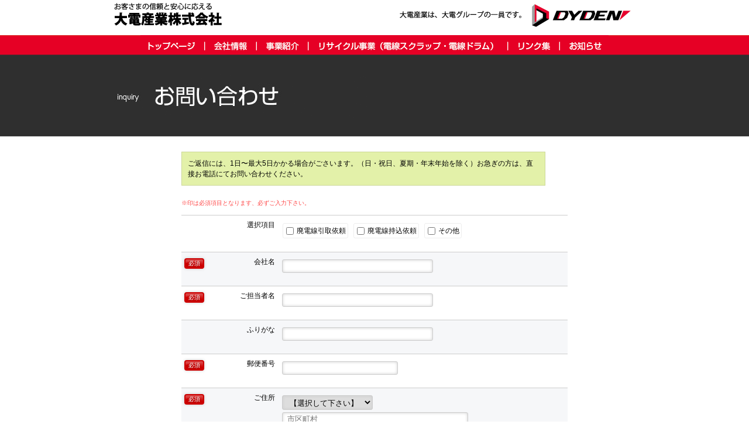

--- FILE ---
content_type: text/html; charset=UTF-8
request_url: https://dyden-sangyo.co.jp/inquiry.html
body_size: 3434
content:
<!doctype html>
<html lang="ja">
<head>
<meta charset="UTF-8">
<meta name="robots" content="all" /> 
<meta name="keywords" content="大電産業,電線ドラム,リサイクル,ケーブル,製造請負,大電グループ,油圧バルブ,インジケーター" /> 
<meta name="description" content="大電産業は、リサイクル事業・電線ドラム事業を中心にお客様の信頼と安心に応えます。" /> 
<title>大電産業株式会社｜お問い合わせ</title>
<!-- Stylesheets -->
	<link rel="stylesheet" href="css/reset.css" type="text/css" media="all"   />
	<link rel="stylesheet" href="css/styles.css"  type="text/css" media="all"  />

	<!--メールフォームプロ用CSS-->
	<link rel="stylesheet" href="mfp/mfp.statics/mailformpro.css" type="text/css">
	<!--/メールフォームプロ用CSS-->
	
	<!--[if lte IE 6]>
	<script type="text/javascript" src="js/DD_belatedPNG_0.0.8a-min.js"></script>
	<script type="text/javascript">DD_belatedPNG.fix('.png');</script>
	<![endif]-->
<script>
  (function(i,s,o,g,r,a,m){i['GoogleAnalyticsObject']=r;i[r]=i[r]||function(){
  (i[r].q=i[r].q||[]).push(arguments)},i[r].l=1*new Date();a=s.createElement(o),
  m=s.getElementsByTagName(o)[0];a.async=1;a.src=g;m.parentNode.insertBefore(a,m)
  })(window,document,'script','https://www.google-analytics.com/analytics.js','ga');

  ga('create', 'UA-79504051-1', 'auto');
  ga('send', 'pageview');

</script>

</head>

<body id="page">
<!-- Start wrapper -->
<div id="wrapper">
<!-- Text Logo -->
<div id="header"><h1><a href="index.html">大電産業株式会社</a></h1></div>
<!-- gloval Menu -->
<div class="globalmenu">
<ul>
<li><a href="index.html"><img src="images/menu/menu_01.gif" onMouseOver="this.src='images/menu/menu_h_01.gif'" onMouseOut="this.src='images/menu/menu_01.gif'"></a></li><li><a href="company.html"><img src="images/menu/menu_02.gif" onMouseOver="this.src='images/menu/menu_h_02.gif'" onMouseOut="this.src='images/menu/menu_02.gif'"></a></li><li><a href="business.html"><img src="images/menu/menu_03.gif" onMouseOver="this.src='images/menu/menu_h_03.gif'" onMouseOut="this.src='images/menu/menu_03.gif'"></a></li><li><a href="business02.html"><img src="images/menu/menu_04.gif" onMouseOver="this.src='images/menu/menu_h_04.gif'" onMouseOut="this.src='images/menu/menu_04.gif'"></a></li><li><a href="link.html"><img src="images/menu/menu_05.gif" onMouseOver="this.src='images/menu/menu_h_05.gif'" onMouseOut="this.src='images/menu/menu_05.gif'"></a></li><li><a href="/information/"><img src="images/menu/menu_06.gif" onMouseOver="this.src='images/menu/menu_h_06.gif'" onMouseOut="this.src='images/menu/menu_06.gif'"></a></li>
</ul>
</div><!-- globalmenu-->

				<!-- Contents -->
				<div id="contents">
						<img src="images/inquiry/title.gif" alt="お問い合わせ" class="title">
						<div id="primary">
								<div class="inquiry_box">
								ご返信には、1日〜最大5日かかる場合がごさいます。（日・祝日、夏期・年末年始を除く）お急ぎの方は、直接お電話にてお問い合わせください。
								</div>
								<p><span class="att">※印は必須項目となります、必ずご入力下さい。</span></p>
								<div class="c_box">
								

									<!--メールフォームプロ-->
									<form id="mailformpro" action="mfp/mailformpro/mailformpro.cgi" method="POST">
									<dl class="mailform">
										<dt class="mfp">選択項目</dt>
											<dd class="mfp">
											<label><input type="checkbox" name="廃電線引取依頼" value="廃電線引取依頼"> 廃電線引取依頼</label>
											<label><input type="checkbox" name="廃電線持込依頼" value="廃電線持込依頼"> 廃電線持込依頼</label>
											<label><input type="checkbox" name="その他" value="その他"> その他</label>
											</dd>
										
										<dt class="mfp"><span class="must">必須</span>会社名</dt>
											<dd class="mfp">
											<div class="mfp_rows">
												<div class="mfp_col5">
												<input type="text" name="会社名" data-kana="カイシャメイ" size="40" required="required">
												</div>
											</div>
											</dd>
											
										<dt class="mfp"><span class="must">必須</span>ご担当者名</dt>
											<dd class="mfp">
											<div class="mfp_rows">
												<div class="mfp_col5">
												<input type="text" name="ご担当者名" data-kana="ゴタントウシャメイ" size="40" required="required">
												</div>
											</div>
											</dd>
									
										<dt class="mfp">ふりがな</dt>
											<dd class="mfp">
											<div class="mfp_rows">
												<div class="mfp_col5">
												<input type="text" name="ふりがな" size="40" data-charcheck="zenkaku">
												</div>
											</div>
											</dd>
										
										<dt class="mfp"><span class="must">必須</span>郵便番号</dt>
											<dd class="mfp">
											<input type="hidden" name="ご住所" data-unjoin="〒+郵便番号+\n+都道府県+市区町村+丁目番地" value="">
											<div class="mfp_rows">
												<div class="mfp_col10">
												<input type="text" name="郵便番号" size="30" required="required" data-address="都道府県,市区町村,市区町村" autocomplete="off">
												</div>
											</div>
											</dd>
									
										<dt class="mfp"><span class="must">必須</span>ご住所</dt>
											<dd class="mfp">
											<div class="mfp_rows">
												<div class="mfp_col10">
												<select name="都道府県" required="required">
												<option value="" selected="selected">【選択して下さい】</option>
												<optgroup label="北海道・東北地方">
												<option value="北海道">北海道</option>
												<option value="青森県">青森県</option>
												<option value="岩手県">岩手県</option>
												<option value="秋田県">秋田県</option>
												<option value="宮城県">宮城県</option>
												<option value="山形県">山形県</option>
												<option value="福島県">福島県</option>
												</optgroup>
									
												<optgroup label="関東地方">
												<option value="栃木県">栃木県</option>
												<option value="群馬県">群馬県</option>
												<option value="茨城県">茨城県</option>
												<option value="埼玉県">埼玉県</option>
												<option value="東京都">東京都</option>
												<option value="千葉県">千葉県</option>
												<option value="神奈川県">神奈川県</option>
												</optgroup>
									
												<optgroup label="中部地方">
												<option value="山梨県">山梨県</option>
												<option value="長野県">長野県</option>
												<option value="新潟県">新潟県</option>
												<option value="富山県">富山県</option>
												<option value="石川県">石川県</option>
												<option value="福井県">福井県</option>
												<option value="静岡県">静岡県</option>
												<option value="岐阜県">岐阜県</option>
												<option value="愛知県">愛知県</option>
												</optgroup>
									
												<optgroup label="近畿地方">
												<option value="三重県">三重県</option>
												<option value="滋賀県">滋賀県</option>
												<option value="京都府">京都府</option>
												<option value="大阪府">大阪府</option>
												<option value="兵庫県">兵庫県</option>
												<option value="奈良県">奈良県</option>
												<option value="和歌山県">和歌山県</option>
												</optgroup>
								
												<optgroup label="四国地方">
												<option value="徳島県">徳島県</option>
												<option value="香川県">香川県</option>
												<option value="愛媛県">愛媛県</option>
												<option value="高知県">高知県</option>
												</optgroup>
									
												<optgroup label="中国地方">
												<option value="鳥取県">鳥取県</option>
												<option value="島根県">島根県</option>
												<option value="岡山県">岡山県</option>
												<option value="広島県">広島県</option>
												<option value="山口県">山口県</option>
												</optgroup>
									
												<optgroup label="九州・沖縄地方">
												<option value="福岡県">福岡県</option>
												<option value="佐賀県">佐賀県</option>
												<option value="長崎県">長崎県</option>
												<option value="大分県">大分県</option>
												<option value="熊本県">熊本県</option>
												<option value="宮崎県">宮崎県</option>
												<option value="鹿児島県">鹿児島県</option>
												<option value="沖縄県">沖縄県</option>
												</optgroup>
												</select>
											</div>
									
											<div class="mfp_col10">
											<input type="text" name="市区町村" placeholder="市区町村" required="required" size="50">
											</div>
									
											<div class="mfp_col10">
											<input type="text" name="丁目番地" placeholder="丁目番地" required="required" size="50">
											</div>
											<div class="mfp_col10">
											<input type="text" name="建物名" placeholder="建物名・号室" size="50">
											</div>
											</div>
											</dd>
									
											<dt class="mfp"><span class="must">必須</span>電話番号</dt>
												<dd class="mfp">
												<div class="mfp_rows">
													<div class="mfp_col10">
													<input type="tel" data-type="tel" name="電話番号" size="40" data-min="9"  required="required">
													</div>
												</div>
												</dd>
										
											<dt class="mfp">ファックス番号</dt>
												<dd class="mfp">
												<div class="mfp_rows">
													<div class="mfp_col10">
													<input type="tel" data-type="tel" name="ファックス番号" size="40" data-min="9">
													</div>
												</div>
												</dd>
										
										
									
										<dt class="mfp"><span class="must">必須</span>メールアドレス</dt>
											<dd class="mfp">
											<div class="mfp_rows">
												<div class="mfp_col10">
												<input type="email" data-type="email" name="email" size="40" required="required">
												</div>
											</div>
											</dd>
									
										<dt class="mfp"><span class="must">必須</span>確認のためもう一度</dt>
											<dd class="mfp">
											<div class="mfp_rows">
												<div class="mfp_col10">
												<input type="email" data-type="email" name="confirm_email" data-post-disable="1" size="40" required="required">
												</div>
											</div>
											</dd>
									
										
									
											<dt class="mfp">お問い合わせ内容</dt>
												<dd class="mfp">
												<div class="mfp_rows">
													<div class="mfp_col10">
													<textarea name="お問い合わせ内容" rows="60" cols="60"></textarea>
													</div>
												</div>
												</dd>
									
											<dt class="mfp"><span class="must">必須</span>送信確認</dt>
												<dd class="mfp">
												<div class="mfp_rows">
													<div class="mfp_col10">
													<label><input type="checkbox" required="required" data-exc="1" name="送信確認" value="送信チェック済み"> 上記送信内容を確認したらチェックを入れてください</label>
													</div>
												</div>
												</dd>
									</dl>
									
									<div class="mfp_buttons">
									<button type="submit">確認画面へ</button>
									</div>
									</form>
									<script type="text/javascript" id="mfpjs" src="mfp/mailformpro/mailformpro.cgi" charset="UTF-8"></script>
									<!--/メールフォームプロ-->
										
										
										
										
										
										
										
										
										
										
										
										
										
										
										
										
								</div>
						</div>
						<!--div id="secondary">
								<div class="box">
								<a href="http://www.dyden.co.jp/kessan/index.html" target="_blank"><img src="images/top/btn01.gif" alt="決算公告" onMouseOver="this.src='images/top/btn01_2.gif'" onMouseOut="this.src='images/top/btn01.gif'" class="space"></a>
								<a href="recruit.html"><img src="images/top/btn02.gif" alt="リクルート" onMouseOver="this.src='images/top/btn02_2.gif'" onMouseOut="this.src='images/top/btn02.gif'" class="space"></a>
								<a href="blog/"><img src="images/top/btn03.gif" alt="ブログ" onMouseOver="this.src='images/top/btn03_2.gif'" onMouseOut="this.src='images/top/btn03.gif'" ></a>
								</div>
								<!--
								<div class="s_down">
								<a href="pamphlet.pdf" target="_blank"><img src="images/ps_downbtn.png" alt="ダウンロードする" onMouseOver="this.src='images/ps_downbtn02.png'" onMouseOut="this.src='images/ps_downbtn.png'" class="s_btn png"></a>
								</div>
								<div>
								<a href="http://get.adobe.com/jp/reader/" target="_blank"><img src="images/Get Acrobat Reader web logo.png" alt="PDFダウンロード" class="pdfimg"></a>
								<p class="pdf" target="_blank">PDFファイルを見るためには、アプリケーション『Adobe Acrobat Reader(アドビ アクロバット リーダー)』が必要です。<br />このアイコンをクリックして、Adobe社の日本語サイトへ行き、無料でダウンロードできます。</p>
								</div>
								-->
								<!--a href="http://www.challenge25.go.jp/index.html" target="_blank"><img src="images/top/cg25.gif" alt="チャレンジ25"></a>
						</div-->
				<!--/div-->
</div><!-- Contents -->
<!-- Footer -->
<div class="footer">
<div class="footerCntrl">
<p class="homeBack"><a href="index.html"><img src="images/home.gif" width="112" height="25" alt="HOME" /></a></p>
<dl>
<dd>
<p><a href="company.html"><img src="images/f-menu01.jpg" width="290" height="35" alt="会社情報" /></a></p>
<ul>
<li><a href="company.html#01">ご挨拶</a></li>
<li><a href="company.html#02">会社概要</a></li>
<li><a href="company.html#03">会社沿革</a></li>
<li><a href="company.html#04">組織図</a></li>
<li><a href="company.html#05">事業所一覧</a></li>
<li><a href="company.html#06">会社パンフレット</a></li>
</ul>
</dd>
<dd>
<p><a href="business.html"><img src="images/f-menu02.jpg" width="290" height="35" alt="事業紹介" /></a></p>
<ul>
<li><a href="business02_01.html#recycle">電線リサイクル</a></li>
<li><a href="business02_01.html#drum">電線ドラムリサイクル</a></li>
<li><a href="business03.html">電線ドラム</a></li>
<li><a href="business01.html">製造サポート</a></li>
</ul>
</dd>
<dd>
<p><img src="images/f-menu03.jpg" width="290" height="35" alt="情報" /></p>
<ul>
<li><a href="/information/">新着情報</a></li>
<li><a href="http://www.dyden.co.jp/kessan/index.html">決算公告</a></li>
<li><a href="inquiry.html">お問い合わせフォーム</a></li>
<li><a href="recruit.html">採用情報</a></li>
<li><a href="recruit.html#activity">各種活動</a></li>
<li><a href="link.html">リンク集</a></li>
</ul>
</dd>
</dl>
</div><!-- footerCntrl -->
</div><!-- Footer -->
<div class="add">
<div class="addCntrl">
<p><img src="images/f-logo.jpg" width="399" height="50" alt="大電産業株式会社は、大電グループの一員です。DYDEN" /></p>
<address>大電産業株式会社　本社：福岡県久留米市南二丁目15番1号（大電（株）事業所内）　　TEL：0942-51-2130　　FAX：0942-51-2230</address>
<p class="copy">copyright(C)2011 DYDEN SANGYO CORPORATION. All Rights Reserved.</p>
</div><!-- addCntrl -->
</div><!-- add -->

</div><!--end wrapper-->
</body>
</html>



--- FILE ---
content_type: text/css
request_url: https://dyden-sangyo.co.jp/css/styles.css
body_size: 4392
content:
/* Global Styles */

body#index







								{







								background:url(../images/back.jpg) repeat-x;







								font-size:12px;







								font-family:'Lucida Grande', 'Lucida Sans Unicode', Tahoma, Arial, san-serif;







								color:#000000;







								}







body#page







								{







								background:url(../images/c_back.gif) repeat-x;







								font-size:12px;







								font-family:'Lucida Grande', 'Lucida Sans Unicode', Tahoma, Arial, san-serif;







								color:#000000;







								}







a:focus







								{







								outline:none;







								}







a







								{







								color:#717171;







								text-decoration:none;







								}







a:hover







								{







								text-decoration:none;







								}







a span







								{







								font-size:90%;







								}







img







								{







								margin-bottom:20px;







								}







/* header */







#header







								{







								width:890px;







								margin:0 auto;







								height:60px;







								text-align:left;







								background-image:url(../images/name.gif);







								background-repeat:no-repeat;







								}







#lheader h1 , #header a







								{







								height: 60px;







								width: 250px;







								display: block;







								text-indent: -9999px;







								}







								







#slider







								{







								height:420px;







								margin-top:40px;







								position:relative;







								background-image:url(../images/shadow.jpg);







								background-repeat:no-repeat;







								background-position:35px 327px;







								}







/*glovalmenu*/















.globalmenu{ width:800px; margin:0 auto}















.globalmenu li







								{







								display:inline;







								margin:0px;







								padding:0px;







								}















/*contents*/







#contents







								{







								width:890px;







								text-align:left;







								margin:0 auto;







								}







								







								







								







								







								







								







								







.con_btn{width:890px;}







.con_list li{ float:left;height:250px; margin-right:15px;}







.con_list li a:hover img { opacity: 0.8;filter: alpha(opacity=80);-ms-filter: "alpha(opacity=80)";}







.con_list li:nth-child(1){ background:url(../images/top/c_btn01_bg.jpg) no-repeat bottom}







.con_list li:nth-child(2){ background:url(../images/top/c_btn02_bg.jpg) no-repeat bottom}







.con_list li:nth-child(3){ background:url(../images/top/c_btn03_bg.jpg) no-repeat bottom; margin-right:0}







								















#primary{width:890px; clear:both}







#primary .feed{ color:#74ac00; margin:5px; padding:10px 10px 10px 30px; width:840px; border:solid 1px #ccc;}























.newsCntl{ border:1px solid #959595; padding:10px; overflow:hidden;}







.photoArea{ float:left; width:410px;}







.photoArea img{ width:200px; height:auto; margin-right:5px;}







.newsCntl ul{ float:left; width:450px;}







.newsCntl li{ font-size:14px; line-height:1.2em; margin-bottom:5px;}







.newsCntl li a{  background:url(../images/g-icn.gif) no-repeat 0 3px; padding-left:20px;}























/* Footer */







.footer{ background:url(../images/f-bg.gif) repeat-x;overflow:hidden; margin-top:50px; height:235px;}







.footer .footerCntrl{ width:890px; margin:0 auto; position:relative; }







.footer .footerCntrl dl{ margin:20px 0 0 0; padding:0}







.footer .footerCntrl dd{ width:290px; float:left; margin:0 10px 0 0; padding:0}







.footer .footerCntrl dd:nth-child(3){ margin-right:0;}







.footer .footerCntrl dd ul{ margin:10px 0 0 20px; padding:0}







.footer .footerCntrl dd li{ background:url(../images/icn.jpg) no-repeat 0 0px; text-indent:0px; margin-bottom:8px; font-size:14px; padding:0 0 0 20px}

.footer .footerCntrl dd li a{ text-decoration:none;}
.footer .footerCntrl dd li a:hover{ text-decoration:underline;}






.add{ clear:both; padding-bottom:50px;}







.add .addCntrl{width:890px; margin:0 auto}







.addCntrl address{ font-style:normal; margin-bottom:5px; font-size:10px;}







#feed li{padding-bottom:10px;}























/* page */







#page .title{	padding:30px 0px 50px 0px;}







							















#page #primary{width:660px; margin-left:115px;}







#page #primary:after {content: "";clear: both;height: 0;display: block;visibility: hidden;}







#page .p_download							{
											width:660px;
											height:170px;
											background: url(../images/top/p_down2.gif) no-repeat 0px 0px;
											}

#page .p_downbtn							{
											padding-top:35px;
											padding-left:535px;
											}















#page #secondary







											{







											float:left;







											width:210px;







											padding-left:15px;







											}







#page .s_down







											{







											text-align:center;







											width:210px;







											height:330px;







											background:url(../images/ps_download.gif) no-repeat 0px 0px;







											}







#page .s_btn







											{







											margin-top:275px;







											}















#page .space







											{







											padding-bottom:10px;







											}







#page .box







											{







											text-align:center;







											width:178px;







											border:solid 5px #d4d4d4;







											background-color:#e9e9e9;







											padding:10px;







											}







#page .c_box







											{







											clear:both;







											margin-bottom:15px;







											}







#page #primary p







											{







											line-height:150%;







											}							







							







							







/*company profile*/







#page .photo									{ float:right; }







#page .gaiyo td								{padding:10px}







#page .glay									{ background-color:#f8f8f8; }







#page .gaiyo2 td							{padding:5px}







#page .gaiyo2 td span						{ color:#529039}







#page .btn_space							{ margin:0px; padding:0px; }































img







											{







											margin:0px;







											padding:0px;







											}







#page .line







											{







											padding:15px 0px;







											}







#page .pdf







											{







											font-size:10px;







											line-height:130%;







											color:#555555;







											float:left;







											}											







#page .pdfimg







											{







											padding-top:10px;







											padding-bottom:10px;







											}















#page .c_box3







											{







											clear:both;







											}







											







/* business */







.b_menu	li							{ display:inline; }	







.bt_back							{ width:660px; background:url(../images/business/t_back01.gif) repeat-y; }







.title_seizou						{ font-size:16px; font-weight:bold; padding-left:15px; color:#155ca5;}







.sec									{ font-size:18px; }







.cap									{ color:#155ca5; font-weight:bold; }







.b01_box							{ float:left; padding-right:4px; width:161px;}







.b02_box							{ float:left; padding-right:13px; width:210px;}







.r_back									{width:660px; height:302px; background:url(../images/business/r_01.gif) no-repeat 0px 0px; margin-top:10px;}







.r_back2									{width:660px; height:302px; background:url(../images/business/r_01-2.gif) no-repeat 0px 0px; margin-top:10px;}















.title_recycle						{ font-size:16px; font-weight:bold; padding-left:15px; color:#456e2c;}







.map_btn						{ margin:235px 0px 0px 560px; }







.rt_back							{ width:660px; background:url(../images/business/r_back01.gif) repeat-y; }







.txt								{ padding-left:15px;}







.r_back02								{width:660px; height:500px; background:url(../images/business/r_back02.gif) no-repeat 0px 0px;}







.r01_box						{ float:left; padding-right:58px; padding-top:20px; width:180px;}







.r02_box						{ float:left; padding-top:20px; width:180px;}







.cap2									{ color:#456e2c; font-weight:bold; }







.r_back03								{width:660px; height:250px; background:url(../images/business/r_back03.gif) no-repeat 0px 0px;}







.r_box							{ width:640px; padding:10px; border:solid 1px #cecece; background-color:#e9e9e9; }







.r_table td						{ padding:5px; }







.r_sec									{ font-size:14px; font-weight:bold;  color:#456e2c;}







.r_box2							{ width:180px; float:right; }







.r_video						{ width:480px; float:left; margin-bottom:20px;}







.rt_back03							{  width:660px; background:url(../images/business/t_back03.gif) repeat-y; }







.title_drum						{ font-size:16px; font-weight:bold; padding-left:15px; color:#ff7109;}







.cap3									{ color:#ff7109; font-weight:bold; }







.cap4									{ color:#456e2c; font-weight:bold; font-size:16px; }







.d01_box						{ float:left; padding-top:20px; width:420px;}







.r_back04								{width:660px; height:250px; background:url(../images/business/r_back04.jpg) no-repeat 0px 0px;}







.toi_box















/* link */







.cap4									{ font-size:16px; color:#456e2c; font-weight:bold; }















/*リクルート*/







.r_box									{ float:left; padding-right:19px; width:207px;}







.re01_box							{ float:left; padding-right:18px; width:207px; margin-bottom:20px;}



.re01_box img,.re02_box img						{ width:207px; height:auto;}



.re02_box							{ float:left; width:207px; margin-bottom:20px;}







.recruit_box						{ width:640px; height:150px; margin-bottom:20px; border:1px solid #cbd898; background-color:#e3f1a9; font-size:14px; font-weight:bold; padding:10px;}















/* contact */







.inquiry_box						{ width:600px; margin-bottom:20px; border:1px solid #cbd898; background-color:#e3f1a9; font-size:12px; line-height:150%; padding:10px;}







.att										{ font-size:10px; color:#ff4444; }







.inq td		















/* 事業紹介 */















#business {width:890px;background:#F3C;}







#business a:hover img { opacity: 0.8;filter: alpha(opacity=80);-ms-filter: "alpha(opacity=80)";}







#business:after {content: "";clear: both;height: 0;display: block;visibility: hidden;}







#business .businesdBck li{ float:left; width:428px; margin-right:34px; margin-bottom:34px;}







#business .businesdBck li:nth-child(even){ margin-right:0;}















/* リサイクル事業 */







#business #reMain { width:655px; float:left; margin-right:25px;}























#business #reMain .gc{ color:#609c26; font-weight:600; font-size:18px;}







#business #reSide { width:210px; float:left;}















#business #reSide p{ background:#2f2f2f; padding:18px; color:#fff; font-size:18px; font-family:"ヒラギノ角ゴ Pro W3", "Hiragino Kaku Gothic Pro", "メイリオ", Meiryo, Osaka, "ＭＳ Ｐゴシック", "MS PGothic", sans-serif; letter-spacing:3px}







#business #reSide div{ padding:20px 20px 10px 20px; background:#f2f2f2; }







#business #reSide div ul li {background:url(../images/icn.jpg) no-repeat 0 0;  margin-bottom:15px; text-indent:15px; font-size:14px; color:#454545}







#business #reSide div ul li ul { margin-top:15px;}







#business #reSide div ul li a{padding-right:15px; margin-bottom:15px; color:#454545}







#business #reSide div ul li ul li { background:none;}







#business #reSide div ul li ul li a{ margin-left:20px; color:#454545}







#business #reSide div ul li a:hover{ text-decoration:underline;}















#business #reMain .contactBlk{ border:2px solid #e30025; padding:10px 20px; margin:0 0 30px 0;}







#business #reMain .contactBlk li{ display:inline-block;}







#business #reMain .contactBlk li:last-child{ margin-left:8px;}















/* リサイクル事業 top */







.recycl  h2{ margin-bottom:10px;}



.recycl  h3{ clear:both; padding-top:20px;}



.recycl .mainCopy{ color:#7eb75b; font-size:18px; line-height:18pt; font-weight:600; margin-bottom:20px;}



.recycl ul.contentsBlk li{ float:left; width:205px; margin-right:20px; margin-bottom:20px;}



.recycl ul.contentsBlk li:nth-child(3n){ margin-right:0px;}



.recycl .map{ width:250px; float:left; margin-right:70px; margin-top:30px;}



.recycl .mapArea{ width:335px; float:left; margin-top:30px;}



.recycl .mapArea li{ float:left; margin:0 10px 8px 0;}



.recycl .mapArea li:nth-child(2n){margin:0 0 8px 0;}



.recycl .mapArea p{ clear:both; font-size:16px; padding-top:20px;}



.recycl .purchase{ background:#f1f3f5; padding:20px;}



.recycl .purchase table{ width:100%; margin-top:5px;}



.recycl .purchase td{ width:25%; padding:5px 0 0 0;}















/* リサイクル事業 (電線リサイクル) */







.recycl1 h2{ font-size:30px; font-weight:600; color:#4f4f4f;}



.recycl1 h3{ padding-top:20px;}



.recycl1 .blk3 { padding:20px 0 0 0;}



.recycl1 .blk3:after {content: "";clear: both;height: 0;display: block;visibility: hidden;}



.recycl1 .blk3 dd{ float:left; width:208px; margin-right:15px; margin-bottom:15px;}



.recycl1 .blk3 dd p{ padding-bottom:5px; line-height:14pt;}



.recycl1 .blk3 dd:nth-child(3n){ margin-right:0;}



.recycl1 .arrow{ text-align:center; padding:15px 0; clear:both;}



.recycl1 .blk1 { margin:0 80px;}



.recycl1 .blk1:after {content: "";clear: both;height: 0;display: block;visibility: hidden;}



.recycl1 .blk1 dt{ width:210; float:left;}



.recycl1 .blk1 dd{  float:left; margin-left:20px; padding:10px 0}



.recycl1 .blk1 dd p{ padding-bottom:5px; line-height:14pt;}



.recycl1 .grayBox{ background:#efefef; padding:10px; margin-bottom:20px;}



.recycl1 .grayBox:after {content: "";clear: both;height: 0;display: block;visibility: hidden;}



.recycl1 .grayBox dt{ width:250px; float:left;}



.recycl1 .grayBox dt img{ margin-right:5px;}



.recycl1 .grayBox dd{ float:left; line-height:200%;}















.recycl1 .blk2 { padding:20px 0 30px 0;}







.recycl1 .blk2:after {content: "";clear: both;height: 0;display: block;visibility: hidden;}







.recycl1 .blk2 div{ width:315px; float:left; margin-right:20px;color:#609c26; font-weight:600; font-size:14px; text-align:center;}







.recycl1 .blk2 div:last-child{ margin-right:0;}		







.recycl1 .blk2 div li{ display:inline-table; line-height:200%;}	















.recycl1 .blkBottom dt{ width:390px; float:left;}







.recycl1 .blkBottom dd{ width:240px; float:right;}







.recycl1 .blkBottom dd p{ padding:0 0 15px 0; line-height:14pt;}















/* 買取（電線スクラップ、電線ドラム）の流れ */







.recycl2 h2{ font-size:30px; font-weight:600; color:#4f4f4f; margin-bottom:20px;}







.recycl2 h2 span{ font-size:18px;}







.recycl2 h3{ margin:30px 0;}







.recycl2 h4{font-weight:600; color:#56a322; font-size:18px; margin-bottom:10px; }







.recycl2 .grayBlk{ background:#efefef; padding:10px 20px; overflow:hidden;}







.recycl2 .grayBlk:after {content: "";clear: both;height: 0;display: block;visibility: hidden;}







.recycl2 .grayBlk img{ float:right; width:228px; margin-left:0px;}







.recycl2 .grayBlk ul{ float:left; width:360px;}







.recycl2 .grayBlk li{ font-size:14px; line-height:16pt;}







.recycl2 .grayBlk li:nth-child(1){ font-weight:600; color:#56a322; font-size:18px; margin-top:10px; margin-bottom:15px;}







.recycl2 .grayBlk li:nth-child(2){ margin-bottom:15px;}







.recycl2 .grayBlk li:nth-child(3){ font-weight:600; font-size:16px; margin-bottom:5px;}







.recycl2 .grayBlk li:nth-child(4){ font-weight:600;}







.recycl2 .grayBlk li span{ color:#e60025}







.recycl2 .grayBlk .addbox{ background:#fff; border-left: solid 5px #98c731; clear:both; overflow:hidden; padding:10px;}







.recycl2 .grayBlk .addbox dt{ float:left; line-height:15pt}







.recycl2 .grayBlk .addbox dd{ float:right; line-height:15pt}







.recycl2 .grayBlk .addbox dd th{ padding:3px 0 0 10px;}







.recycl2 .grayBlk .addbox dd td{ padding:3px 0 0 10px;}







.recycl2 .grayBlk .addbox dt span{ font-size:16px;}







.recycl2 .grayBlk .addbox dt a:link{ color:#0a8de1;}







.recycl2 .grayBlk .addbox dt a:visited{ color:#0a8de1;}







.recycl2 .grayBlk .addbox dt a:hover{ text-decoration:underline;}







.recycl2 .arrow{ text-align:center; padding:15px 0; clear:both;}







.recycl2 .scrapBlk{ float:left; width:300px; text-align:center; margin-bottom:50px;}







.recycl2 .drumBlk{ float:right; width:300px; text-align:center;}







.recycl2 .scrapBlk li,.recycl2 .drumBlk li{ padding:5px 0; line-height:16pt}















.recycl2 .grayBlk2{ background:#efefef;overflow:hidden;}







.recycl2 .grayBlk2 img{ float:left;}







.recycl2 .grayBlk2 ul{ float:left; width:380px; margin-left:40px;}







.recycl2 .grayBlk2 li{ font-size:14px; line-height:16pt;}







.recycl2 .grayBlk2 li:nth-child(1){ font-weight:600; color:#56a322; font-size:18px; margin-top:20px; margin-bottom:8px;}







.recycl2 .grayBlk2 li:nth-child(2){ margin-bottom:5px;}























/* リサイクル事業 (保有車両の紹介) */







.recycl3 h2{ font-size:30px; font-weight:600; color:#4f4f4f;}







.recycl3 .blk3 { padding:20px 0 0 0;}







.recycl3 .blk3:after {content: "";clear: both;height: 0;display: block;visibility: hidden;}







.recycl3 .blk3 dd{ float:left; width:208px; margin-right:15px; margin-bottom:25px;}







.recycl3 .blk3 dd:nth-child(3n){ margin-right:0;}







.recycl3 .blk3 dd p.ttl{ font-size:16px; font-weight:600; text-align:center; padding:5px 0}







.recycl3 .blk3 dd table{ width:100%;}







.recycl3 .blk3 dd td{ width:50%; vertical-align:top;}






.text_track								{ margin-top:15px; }








/* リサイクル事業 (パレティーナの紹介) */















.recycl4 h2{ font-size:30px; font-weight:600; color:#4f4f4f;}







.recycl4 h3{ margin:30px 0;}







.recycl4 table{ margin-top:20px; border-top: 2px solid #343a40;border-right: 2px solid #343a40;}







.recycl4 th{ border-bottom: 2px solid #343a40;border-left: 2px solid #343a40; background:#f5f5f5; padding:10px; width:170px; vertical-align:top; font-weight:normal; line-height:20pt}







.recycl4 th span{ font-weight:600; font-size:16px;}







.recycl4 td{ border-bottom: 2px solid #343a40;border-left: 2px solid #343a40;padding:10px;}







.recycl4 td img{ margin-right:5px;}























/* リサイクル事業 (Q&A) */







.recycl5 h2{ font-size:30px; font-weight:600; color:#4f4f4f; margin-bottom:20px;}







.recycl5 h2 span{ padding-left:20px; font-size:18px;}







.recycl5 li{ line-height:14pt}







.recycl5 li.q{font-size:18px; color:#456ec2; background: url(../images/recycling/question.gif) no-repeat 10px 12px #f8f7f7; padding:20px 20px 20px 60px}







.recycl5 li.a2{ background: url(../images/recycling/answer.gif) no-repeat 10px 20px ;  padding:20px 20px 20px 60px; margin-bottom:30px;}







.recycl5 li.a{ background: url(../images/recycling/answer.gif) no-repeat 10px 15px ;  padding:20px 20px 20px 60px; margin-bottom:30px;}







.recycl5 li:first-child{}







.recycl5 li:last-child{ padding-bottom:30px;}







/* 会社概要（役員追加） */



.officerBlk{ margin:0 0 30px 0; }



.officerBlk li{ padding:15px;}



.officerBlk li:nth-child(even){ background:#F3F3F3;}



.officerBlk li span{ float:left; width:25%;}



.officerBlk li span:before { content:"■ "; color:#E5002C; }



.clear{ clear:both;}





























--- FILE ---
content_type: text/plain
request_url: https://www.google-analytics.com/j/collect?v=1&_v=j102&a=337603005&t=pageview&_s=1&dl=https%3A%2F%2Fdyden-sangyo.co.jp%2Finquiry.html&ul=en-us%40posix&dt=%E5%A4%A7%E9%9B%BB%E7%94%A3%E6%A5%AD%E6%A0%AA%E5%BC%8F%E4%BC%9A%E7%A4%BE%EF%BD%9C%E3%81%8A%E5%95%8F%E3%81%84%E5%90%88%E3%82%8F%E3%81%9B&sr=1280x720&vp=1280x720&_u=IEBAAEABAAAAACAAI~&jid=145827459&gjid=2087162305&cid=524589261.1768871314&tid=UA-79504051-1&_gid=1441320758.1768871314&_r=1&_slc=1&z=34094451
body_size: -451
content:
2,cG-8ZWBKGM9V4